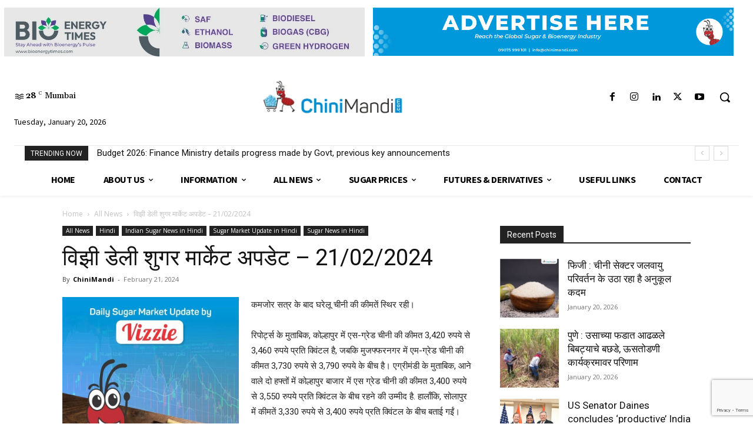

--- FILE ---
content_type: text/html; charset=utf-8
request_url: https://www.google.com/recaptcha/api2/anchor?ar=1&k=6LccUQ8sAAAAAOuYvlSQreLfRk7e4FA4OeNQY1sx&co=aHR0cHM6Ly93d3cuY2hpbmltYW5kaS5jb206NDQz&hl=en&v=PoyoqOPhxBO7pBk68S4YbpHZ&size=invisible&anchor-ms=20000&execute-ms=30000&cb=davmh7tkg3hq
body_size: 48927
content:
<!DOCTYPE HTML><html dir="ltr" lang="en"><head><meta http-equiv="Content-Type" content="text/html; charset=UTF-8">
<meta http-equiv="X-UA-Compatible" content="IE=edge">
<title>reCAPTCHA</title>
<style type="text/css">
/* cyrillic-ext */
@font-face {
  font-family: 'Roboto';
  font-style: normal;
  font-weight: 400;
  font-stretch: 100%;
  src: url(//fonts.gstatic.com/s/roboto/v48/KFO7CnqEu92Fr1ME7kSn66aGLdTylUAMa3GUBHMdazTgWw.woff2) format('woff2');
  unicode-range: U+0460-052F, U+1C80-1C8A, U+20B4, U+2DE0-2DFF, U+A640-A69F, U+FE2E-FE2F;
}
/* cyrillic */
@font-face {
  font-family: 'Roboto';
  font-style: normal;
  font-weight: 400;
  font-stretch: 100%;
  src: url(//fonts.gstatic.com/s/roboto/v48/KFO7CnqEu92Fr1ME7kSn66aGLdTylUAMa3iUBHMdazTgWw.woff2) format('woff2');
  unicode-range: U+0301, U+0400-045F, U+0490-0491, U+04B0-04B1, U+2116;
}
/* greek-ext */
@font-face {
  font-family: 'Roboto';
  font-style: normal;
  font-weight: 400;
  font-stretch: 100%;
  src: url(//fonts.gstatic.com/s/roboto/v48/KFO7CnqEu92Fr1ME7kSn66aGLdTylUAMa3CUBHMdazTgWw.woff2) format('woff2');
  unicode-range: U+1F00-1FFF;
}
/* greek */
@font-face {
  font-family: 'Roboto';
  font-style: normal;
  font-weight: 400;
  font-stretch: 100%;
  src: url(//fonts.gstatic.com/s/roboto/v48/KFO7CnqEu92Fr1ME7kSn66aGLdTylUAMa3-UBHMdazTgWw.woff2) format('woff2');
  unicode-range: U+0370-0377, U+037A-037F, U+0384-038A, U+038C, U+038E-03A1, U+03A3-03FF;
}
/* math */
@font-face {
  font-family: 'Roboto';
  font-style: normal;
  font-weight: 400;
  font-stretch: 100%;
  src: url(//fonts.gstatic.com/s/roboto/v48/KFO7CnqEu92Fr1ME7kSn66aGLdTylUAMawCUBHMdazTgWw.woff2) format('woff2');
  unicode-range: U+0302-0303, U+0305, U+0307-0308, U+0310, U+0312, U+0315, U+031A, U+0326-0327, U+032C, U+032F-0330, U+0332-0333, U+0338, U+033A, U+0346, U+034D, U+0391-03A1, U+03A3-03A9, U+03B1-03C9, U+03D1, U+03D5-03D6, U+03F0-03F1, U+03F4-03F5, U+2016-2017, U+2034-2038, U+203C, U+2040, U+2043, U+2047, U+2050, U+2057, U+205F, U+2070-2071, U+2074-208E, U+2090-209C, U+20D0-20DC, U+20E1, U+20E5-20EF, U+2100-2112, U+2114-2115, U+2117-2121, U+2123-214F, U+2190, U+2192, U+2194-21AE, U+21B0-21E5, U+21F1-21F2, U+21F4-2211, U+2213-2214, U+2216-22FF, U+2308-230B, U+2310, U+2319, U+231C-2321, U+2336-237A, U+237C, U+2395, U+239B-23B7, U+23D0, U+23DC-23E1, U+2474-2475, U+25AF, U+25B3, U+25B7, U+25BD, U+25C1, U+25CA, U+25CC, U+25FB, U+266D-266F, U+27C0-27FF, U+2900-2AFF, U+2B0E-2B11, U+2B30-2B4C, U+2BFE, U+3030, U+FF5B, U+FF5D, U+1D400-1D7FF, U+1EE00-1EEFF;
}
/* symbols */
@font-face {
  font-family: 'Roboto';
  font-style: normal;
  font-weight: 400;
  font-stretch: 100%;
  src: url(//fonts.gstatic.com/s/roboto/v48/KFO7CnqEu92Fr1ME7kSn66aGLdTylUAMaxKUBHMdazTgWw.woff2) format('woff2');
  unicode-range: U+0001-000C, U+000E-001F, U+007F-009F, U+20DD-20E0, U+20E2-20E4, U+2150-218F, U+2190, U+2192, U+2194-2199, U+21AF, U+21E6-21F0, U+21F3, U+2218-2219, U+2299, U+22C4-22C6, U+2300-243F, U+2440-244A, U+2460-24FF, U+25A0-27BF, U+2800-28FF, U+2921-2922, U+2981, U+29BF, U+29EB, U+2B00-2BFF, U+4DC0-4DFF, U+FFF9-FFFB, U+10140-1018E, U+10190-1019C, U+101A0, U+101D0-101FD, U+102E0-102FB, U+10E60-10E7E, U+1D2C0-1D2D3, U+1D2E0-1D37F, U+1F000-1F0FF, U+1F100-1F1AD, U+1F1E6-1F1FF, U+1F30D-1F30F, U+1F315, U+1F31C, U+1F31E, U+1F320-1F32C, U+1F336, U+1F378, U+1F37D, U+1F382, U+1F393-1F39F, U+1F3A7-1F3A8, U+1F3AC-1F3AF, U+1F3C2, U+1F3C4-1F3C6, U+1F3CA-1F3CE, U+1F3D4-1F3E0, U+1F3ED, U+1F3F1-1F3F3, U+1F3F5-1F3F7, U+1F408, U+1F415, U+1F41F, U+1F426, U+1F43F, U+1F441-1F442, U+1F444, U+1F446-1F449, U+1F44C-1F44E, U+1F453, U+1F46A, U+1F47D, U+1F4A3, U+1F4B0, U+1F4B3, U+1F4B9, U+1F4BB, U+1F4BF, U+1F4C8-1F4CB, U+1F4D6, U+1F4DA, U+1F4DF, U+1F4E3-1F4E6, U+1F4EA-1F4ED, U+1F4F7, U+1F4F9-1F4FB, U+1F4FD-1F4FE, U+1F503, U+1F507-1F50B, U+1F50D, U+1F512-1F513, U+1F53E-1F54A, U+1F54F-1F5FA, U+1F610, U+1F650-1F67F, U+1F687, U+1F68D, U+1F691, U+1F694, U+1F698, U+1F6AD, U+1F6B2, U+1F6B9-1F6BA, U+1F6BC, U+1F6C6-1F6CF, U+1F6D3-1F6D7, U+1F6E0-1F6EA, U+1F6F0-1F6F3, U+1F6F7-1F6FC, U+1F700-1F7FF, U+1F800-1F80B, U+1F810-1F847, U+1F850-1F859, U+1F860-1F887, U+1F890-1F8AD, U+1F8B0-1F8BB, U+1F8C0-1F8C1, U+1F900-1F90B, U+1F93B, U+1F946, U+1F984, U+1F996, U+1F9E9, U+1FA00-1FA6F, U+1FA70-1FA7C, U+1FA80-1FA89, U+1FA8F-1FAC6, U+1FACE-1FADC, U+1FADF-1FAE9, U+1FAF0-1FAF8, U+1FB00-1FBFF;
}
/* vietnamese */
@font-face {
  font-family: 'Roboto';
  font-style: normal;
  font-weight: 400;
  font-stretch: 100%;
  src: url(//fonts.gstatic.com/s/roboto/v48/KFO7CnqEu92Fr1ME7kSn66aGLdTylUAMa3OUBHMdazTgWw.woff2) format('woff2');
  unicode-range: U+0102-0103, U+0110-0111, U+0128-0129, U+0168-0169, U+01A0-01A1, U+01AF-01B0, U+0300-0301, U+0303-0304, U+0308-0309, U+0323, U+0329, U+1EA0-1EF9, U+20AB;
}
/* latin-ext */
@font-face {
  font-family: 'Roboto';
  font-style: normal;
  font-weight: 400;
  font-stretch: 100%;
  src: url(//fonts.gstatic.com/s/roboto/v48/KFO7CnqEu92Fr1ME7kSn66aGLdTylUAMa3KUBHMdazTgWw.woff2) format('woff2');
  unicode-range: U+0100-02BA, U+02BD-02C5, U+02C7-02CC, U+02CE-02D7, U+02DD-02FF, U+0304, U+0308, U+0329, U+1D00-1DBF, U+1E00-1E9F, U+1EF2-1EFF, U+2020, U+20A0-20AB, U+20AD-20C0, U+2113, U+2C60-2C7F, U+A720-A7FF;
}
/* latin */
@font-face {
  font-family: 'Roboto';
  font-style: normal;
  font-weight: 400;
  font-stretch: 100%;
  src: url(//fonts.gstatic.com/s/roboto/v48/KFO7CnqEu92Fr1ME7kSn66aGLdTylUAMa3yUBHMdazQ.woff2) format('woff2');
  unicode-range: U+0000-00FF, U+0131, U+0152-0153, U+02BB-02BC, U+02C6, U+02DA, U+02DC, U+0304, U+0308, U+0329, U+2000-206F, U+20AC, U+2122, U+2191, U+2193, U+2212, U+2215, U+FEFF, U+FFFD;
}
/* cyrillic-ext */
@font-face {
  font-family: 'Roboto';
  font-style: normal;
  font-weight: 500;
  font-stretch: 100%;
  src: url(//fonts.gstatic.com/s/roboto/v48/KFO7CnqEu92Fr1ME7kSn66aGLdTylUAMa3GUBHMdazTgWw.woff2) format('woff2');
  unicode-range: U+0460-052F, U+1C80-1C8A, U+20B4, U+2DE0-2DFF, U+A640-A69F, U+FE2E-FE2F;
}
/* cyrillic */
@font-face {
  font-family: 'Roboto';
  font-style: normal;
  font-weight: 500;
  font-stretch: 100%;
  src: url(//fonts.gstatic.com/s/roboto/v48/KFO7CnqEu92Fr1ME7kSn66aGLdTylUAMa3iUBHMdazTgWw.woff2) format('woff2');
  unicode-range: U+0301, U+0400-045F, U+0490-0491, U+04B0-04B1, U+2116;
}
/* greek-ext */
@font-face {
  font-family: 'Roboto';
  font-style: normal;
  font-weight: 500;
  font-stretch: 100%;
  src: url(//fonts.gstatic.com/s/roboto/v48/KFO7CnqEu92Fr1ME7kSn66aGLdTylUAMa3CUBHMdazTgWw.woff2) format('woff2');
  unicode-range: U+1F00-1FFF;
}
/* greek */
@font-face {
  font-family: 'Roboto';
  font-style: normal;
  font-weight: 500;
  font-stretch: 100%;
  src: url(//fonts.gstatic.com/s/roboto/v48/KFO7CnqEu92Fr1ME7kSn66aGLdTylUAMa3-UBHMdazTgWw.woff2) format('woff2');
  unicode-range: U+0370-0377, U+037A-037F, U+0384-038A, U+038C, U+038E-03A1, U+03A3-03FF;
}
/* math */
@font-face {
  font-family: 'Roboto';
  font-style: normal;
  font-weight: 500;
  font-stretch: 100%;
  src: url(//fonts.gstatic.com/s/roboto/v48/KFO7CnqEu92Fr1ME7kSn66aGLdTylUAMawCUBHMdazTgWw.woff2) format('woff2');
  unicode-range: U+0302-0303, U+0305, U+0307-0308, U+0310, U+0312, U+0315, U+031A, U+0326-0327, U+032C, U+032F-0330, U+0332-0333, U+0338, U+033A, U+0346, U+034D, U+0391-03A1, U+03A3-03A9, U+03B1-03C9, U+03D1, U+03D5-03D6, U+03F0-03F1, U+03F4-03F5, U+2016-2017, U+2034-2038, U+203C, U+2040, U+2043, U+2047, U+2050, U+2057, U+205F, U+2070-2071, U+2074-208E, U+2090-209C, U+20D0-20DC, U+20E1, U+20E5-20EF, U+2100-2112, U+2114-2115, U+2117-2121, U+2123-214F, U+2190, U+2192, U+2194-21AE, U+21B0-21E5, U+21F1-21F2, U+21F4-2211, U+2213-2214, U+2216-22FF, U+2308-230B, U+2310, U+2319, U+231C-2321, U+2336-237A, U+237C, U+2395, U+239B-23B7, U+23D0, U+23DC-23E1, U+2474-2475, U+25AF, U+25B3, U+25B7, U+25BD, U+25C1, U+25CA, U+25CC, U+25FB, U+266D-266F, U+27C0-27FF, U+2900-2AFF, U+2B0E-2B11, U+2B30-2B4C, U+2BFE, U+3030, U+FF5B, U+FF5D, U+1D400-1D7FF, U+1EE00-1EEFF;
}
/* symbols */
@font-face {
  font-family: 'Roboto';
  font-style: normal;
  font-weight: 500;
  font-stretch: 100%;
  src: url(//fonts.gstatic.com/s/roboto/v48/KFO7CnqEu92Fr1ME7kSn66aGLdTylUAMaxKUBHMdazTgWw.woff2) format('woff2');
  unicode-range: U+0001-000C, U+000E-001F, U+007F-009F, U+20DD-20E0, U+20E2-20E4, U+2150-218F, U+2190, U+2192, U+2194-2199, U+21AF, U+21E6-21F0, U+21F3, U+2218-2219, U+2299, U+22C4-22C6, U+2300-243F, U+2440-244A, U+2460-24FF, U+25A0-27BF, U+2800-28FF, U+2921-2922, U+2981, U+29BF, U+29EB, U+2B00-2BFF, U+4DC0-4DFF, U+FFF9-FFFB, U+10140-1018E, U+10190-1019C, U+101A0, U+101D0-101FD, U+102E0-102FB, U+10E60-10E7E, U+1D2C0-1D2D3, U+1D2E0-1D37F, U+1F000-1F0FF, U+1F100-1F1AD, U+1F1E6-1F1FF, U+1F30D-1F30F, U+1F315, U+1F31C, U+1F31E, U+1F320-1F32C, U+1F336, U+1F378, U+1F37D, U+1F382, U+1F393-1F39F, U+1F3A7-1F3A8, U+1F3AC-1F3AF, U+1F3C2, U+1F3C4-1F3C6, U+1F3CA-1F3CE, U+1F3D4-1F3E0, U+1F3ED, U+1F3F1-1F3F3, U+1F3F5-1F3F7, U+1F408, U+1F415, U+1F41F, U+1F426, U+1F43F, U+1F441-1F442, U+1F444, U+1F446-1F449, U+1F44C-1F44E, U+1F453, U+1F46A, U+1F47D, U+1F4A3, U+1F4B0, U+1F4B3, U+1F4B9, U+1F4BB, U+1F4BF, U+1F4C8-1F4CB, U+1F4D6, U+1F4DA, U+1F4DF, U+1F4E3-1F4E6, U+1F4EA-1F4ED, U+1F4F7, U+1F4F9-1F4FB, U+1F4FD-1F4FE, U+1F503, U+1F507-1F50B, U+1F50D, U+1F512-1F513, U+1F53E-1F54A, U+1F54F-1F5FA, U+1F610, U+1F650-1F67F, U+1F687, U+1F68D, U+1F691, U+1F694, U+1F698, U+1F6AD, U+1F6B2, U+1F6B9-1F6BA, U+1F6BC, U+1F6C6-1F6CF, U+1F6D3-1F6D7, U+1F6E0-1F6EA, U+1F6F0-1F6F3, U+1F6F7-1F6FC, U+1F700-1F7FF, U+1F800-1F80B, U+1F810-1F847, U+1F850-1F859, U+1F860-1F887, U+1F890-1F8AD, U+1F8B0-1F8BB, U+1F8C0-1F8C1, U+1F900-1F90B, U+1F93B, U+1F946, U+1F984, U+1F996, U+1F9E9, U+1FA00-1FA6F, U+1FA70-1FA7C, U+1FA80-1FA89, U+1FA8F-1FAC6, U+1FACE-1FADC, U+1FADF-1FAE9, U+1FAF0-1FAF8, U+1FB00-1FBFF;
}
/* vietnamese */
@font-face {
  font-family: 'Roboto';
  font-style: normal;
  font-weight: 500;
  font-stretch: 100%;
  src: url(//fonts.gstatic.com/s/roboto/v48/KFO7CnqEu92Fr1ME7kSn66aGLdTylUAMa3OUBHMdazTgWw.woff2) format('woff2');
  unicode-range: U+0102-0103, U+0110-0111, U+0128-0129, U+0168-0169, U+01A0-01A1, U+01AF-01B0, U+0300-0301, U+0303-0304, U+0308-0309, U+0323, U+0329, U+1EA0-1EF9, U+20AB;
}
/* latin-ext */
@font-face {
  font-family: 'Roboto';
  font-style: normal;
  font-weight: 500;
  font-stretch: 100%;
  src: url(//fonts.gstatic.com/s/roboto/v48/KFO7CnqEu92Fr1ME7kSn66aGLdTylUAMa3KUBHMdazTgWw.woff2) format('woff2');
  unicode-range: U+0100-02BA, U+02BD-02C5, U+02C7-02CC, U+02CE-02D7, U+02DD-02FF, U+0304, U+0308, U+0329, U+1D00-1DBF, U+1E00-1E9F, U+1EF2-1EFF, U+2020, U+20A0-20AB, U+20AD-20C0, U+2113, U+2C60-2C7F, U+A720-A7FF;
}
/* latin */
@font-face {
  font-family: 'Roboto';
  font-style: normal;
  font-weight: 500;
  font-stretch: 100%;
  src: url(//fonts.gstatic.com/s/roboto/v48/KFO7CnqEu92Fr1ME7kSn66aGLdTylUAMa3yUBHMdazQ.woff2) format('woff2');
  unicode-range: U+0000-00FF, U+0131, U+0152-0153, U+02BB-02BC, U+02C6, U+02DA, U+02DC, U+0304, U+0308, U+0329, U+2000-206F, U+20AC, U+2122, U+2191, U+2193, U+2212, U+2215, U+FEFF, U+FFFD;
}
/* cyrillic-ext */
@font-face {
  font-family: 'Roboto';
  font-style: normal;
  font-weight: 900;
  font-stretch: 100%;
  src: url(//fonts.gstatic.com/s/roboto/v48/KFO7CnqEu92Fr1ME7kSn66aGLdTylUAMa3GUBHMdazTgWw.woff2) format('woff2');
  unicode-range: U+0460-052F, U+1C80-1C8A, U+20B4, U+2DE0-2DFF, U+A640-A69F, U+FE2E-FE2F;
}
/* cyrillic */
@font-face {
  font-family: 'Roboto';
  font-style: normal;
  font-weight: 900;
  font-stretch: 100%;
  src: url(//fonts.gstatic.com/s/roboto/v48/KFO7CnqEu92Fr1ME7kSn66aGLdTylUAMa3iUBHMdazTgWw.woff2) format('woff2');
  unicode-range: U+0301, U+0400-045F, U+0490-0491, U+04B0-04B1, U+2116;
}
/* greek-ext */
@font-face {
  font-family: 'Roboto';
  font-style: normal;
  font-weight: 900;
  font-stretch: 100%;
  src: url(//fonts.gstatic.com/s/roboto/v48/KFO7CnqEu92Fr1ME7kSn66aGLdTylUAMa3CUBHMdazTgWw.woff2) format('woff2');
  unicode-range: U+1F00-1FFF;
}
/* greek */
@font-face {
  font-family: 'Roboto';
  font-style: normal;
  font-weight: 900;
  font-stretch: 100%;
  src: url(//fonts.gstatic.com/s/roboto/v48/KFO7CnqEu92Fr1ME7kSn66aGLdTylUAMa3-UBHMdazTgWw.woff2) format('woff2');
  unicode-range: U+0370-0377, U+037A-037F, U+0384-038A, U+038C, U+038E-03A1, U+03A3-03FF;
}
/* math */
@font-face {
  font-family: 'Roboto';
  font-style: normal;
  font-weight: 900;
  font-stretch: 100%;
  src: url(//fonts.gstatic.com/s/roboto/v48/KFO7CnqEu92Fr1ME7kSn66aGLdTylUAMawCUBHMdazTgWw.woff2) format('woff2');
  unicode-range: U+0302-0303, U+0305, U+0307-0308, U+0310, U+0312, U+0315, U+031A, U+0326-0327, U+032C, U+032F-0330, U+0332-0333, U+0338, U+033A, U+0346, U+034D, U+0391-03A1, U+03A3-03A9, U+03B1-03C9, U+03D1, U+03D5-03D6, U+03F0-03F1, U+03F4-03F5, U+2016-2017, U+2034-2038, U+203C, U+2040, U+2043, U+2047, U+2050, U+2057, U+205F, U+2070-2071, U+2074-208E, U+2090-209C, U+20D0-20DC, U+20E1, U+20E5-20EF, U+2100-2112, U+2114-2115, U+2117-2121, U+2123-214F, U+2190, U+2192, U+2194-21AE, U+21B0-21E5, U+21F1-21F2, U+21F4-2211, U+2213-2214, U+2216-22FF, U+2308-230B, U+2310, U+2319, U+231C-2321, U+2336-237A, U+237C, U+2395, U+239B-23B7, U+23D0, U+23DC-23E1, U+2474-2475, U+25AF, U+25B3, U+25B7, U+25BD, U+25C1, U+25CA, U+25CC, U+25FB, U+266D-266F, U+27C0-27FF, U+2900-2AFF, U+2B0E-2B11, U+2B30-2B4C, U+2BFE, U+3030, U+FF5B, U+FF5D, U+1D400-1D7FF, U+1EE00-1EEFF;
}
/* symbols */
@font-face {
  font-family: 'Roboto';
  font-style: normal;
  font-weight: 900;
  font-stretch: 100%;
  src: url(//fonts.gstatic.com/s/roboto/v48/KFO7CnqEu92Fr1ME7kSn66aGLdTylUAMaxKUBHMdazTgWw.woff2) format('woff2');
  unicode-range: U+0001-000C, U+000E-001F, U+007F-009F, U+20DD-20E0, U+20E2-20E4, U+2150-218F, U+2190, U+2192, U+2194-2199, U+21AF, U+21E6-21F0, U+21F3, U+2218-2219, U+2299, U+22C4-22C6, U+2300-243F, U+2440-244A, U+2460-24FF, U+25A0-27BF, U+2800-28FF, U+2921-2922, U+2981, U+29BF, U+29EB, U+2B00-2BFF, U+4DC0-4DFF, U+FFF9-FFFB, U+10140-1018E, U+10190-1019C, U+101A0, U+101D0-101FD, U+102E0-102FB, U+10E60-10E7E, U+1D2C0-1D2D3, U+1D2E0-1D37F, U+1F000-1F0FF, U+1F100-1F1AD, U+1F1E6-1F1FF, U+1F30D-1F30F, U+1F315, U+1F31C, U+1F31E, U+1F320-1F32C, U+1F336, U+1F378, U+1F37D, U+1F382, U+1F393-1F39F, U+1F3A7-1F3A8, U+1F3AC-1F3AF, U+1F3C2, U+1F3C4-1F3C6, U+1F3CA-1F3CE, U+1F3D4-1F3E0, U+1F3ED, U+1F3F1-1F3F3, U+1F3F5-1F3F7, U+1F408, U+1F415, U+1F41F, U+1F426, U+1F43F, U+1F441-1F442, U+1F444, U+1F446-1F449, U+1F44C-1F44E, U+1F453, U+1F46A, U+1F47D, U+1F4A3, U+1F4B0, U+1F4B3, U+1F4B9, U+1F4BB, U+1F4BF, U+1F4C8-1F4CB, U+1F4D6, U+1F4DA, U+1F4DF, U+1F4E3-1F4E6, U+1F4EA-1F4ED, U+1F4F7, U+1F4F9-1F4FB, U+1F4FD-1F4FE, U+1F503, U+1F507-1F50B, U+1F50D, U+1F512-1F513, U+1F53E-1F54A, U+1F54F-1F5FA, U+1F610, U+1F650-1F67F, U+1F687, U+1F68D, U+1F691, U+1F694, U+1F698, U+1F6AD, U+1F6B2, U+1F6B9-1F6BA, U+1F6BC, U+1F6C6-1F6CF, U+1F6D3-1F6D7, U+1F6E0-1F6EA, U+1F6F0-1F6F3, U+1F6F7-1F6FC, U+1F700-1F7FF, U+1F800-1F80B, U+1F810-1F847, U+1F850-1F859, U+1F860-1F887, U+1F890-1F8AD, U+1F8B0-1F8BB, U+1F8C0-1F8C1, U+1F900-1F90B, U+1F93B, U+1F946, U+1F984, U+1F996, U+1F9E9, U+1FA00-1FA6F, U+1FA70-1FA7C, U+1FA80-1FA89, U+1FA8F-1FAC6, U+1FACE-1FADC, U+1FADF-1FAE9, U+1FAF0-1FAF8, U+1FB00-1FBFF;
}
/* vietnamese */
@font-face {
  font-family: 'Roboto';
  font-style: normal;
  font-weight: 900;
  font-stretch: 100%;
  src: url(//fonts.gstatic.com/s/roboto/v48/KFO7CnqEu92Fr1ME7kSn66aGLdTylUAMa3OUBHMdazTgWw.woff2) format('woff2');
  unicode-range: U+0102-0103, U+0110-0111, U+0128-0129, U+0168-0169, U+01A0-01A1, U+01AF-01B0, U+0300-0301, U+0303-0304, U+0308-0309, U+0323, U+0329, U+1EA0-1EF9, U+20AB;
}
/* latin-ext */
@font-face {
  font-family: 'Roboto';
  font-style: normal;
  font-weight: 900;
  font-stretch: 100%;
  src: url(//fonts.gstatic.com/s/roboto/v48/KFO7CnqEu92Fr1ME7kSn66aGLdTylUAMa3KUBHMdazTgWw.woff2) format('woff2');
  unicode-range: U+0100-02BA, U+02BD-02C5, U+02C7-02CC, U+02CE-02D7, U+02DD-02FF, U+0304, U+0308, U+0329, U+1D00-1DBF, U+1E00-1E9F, U+1EF2-1EFF, U+2020, U+20A0-20AB, U+20AD-20C0, U+2113, U+2C60-2C7F, U+A720-A7FF;
}
/* latin */
@font-face {
  font-family: 'Roboto';
  font-style: normal;
  font-weight: 900;
  font-stretch: 100%;
  src: url(//fonts.gstatic.com/s/roboto/v48/KFO7CnqEu92Fr1ME7kSn66aGLdTylUAMa3yUBHMdazQ.woff2) format('woff2');
  unicode-range: U+0000-00FF, U+0131, U+0152-0153, U+02BB-02BC, U+02C6, U+02DA, U+02DC, U+0304, U+0308, U+0329, U+2000-206F, U+20AC, U+2122, U+2191, U+2193, U+2212, U+2215, U+FEFF, U+FFFD;
}

</style>
<link rel="stylesheet" type="text/css" href="https://www.gstatic.com/recaptcha/releases/PoyoqOPhxBO7pBk68S4YbpHZ/styles__ltr.css">
<script nonce="6PAvz7Ph8ANRTecVmqwO3w" type="text/javascript">window['__recaptcha_api'] = 'https://www.google.com/recaptcha/api2/';</script>
<script type="text/javascript" src="https://www.gstatic.com/recaptcha/releases/PoyoqOPhxBO7pBk68S4YbpHZ/recaptcha__en.js" nonce="6PAvz7Ph8ANRTecVmqwO3w">
      
    </script></head>
<body><div id="rc-anchor-alert" class="rc-anchor-alert"></div>
<input type="hidden" id="recaptcha-token" value="[base64]">
<script type="text/javascript" nonce="6PAvz7Ph8ANRTecVmqwO3w">
      recaptcha.anchor.Main.init("[\x22ainput\x22,[\x22bgdata\x22,\x22\x22,\[base64]/[base64]/bmV3IFpbdF0obVswXSk6Sz09Mj9uZXcgWlt0XShtWzBdLG1bMV0pOks9PTM/bmV3IFpbdF0obVswXSxtWzFdLG1bMl0pOks9PTQ/[base64]/[base64]/[base64]/[base64]/[base64]/[base64]/[base64]/[base64]/[base64]/[base64]/[base64]/[base64]/[base64]/[base64]\\u003d\\u003d\x22,\[base64]\x22,\[base64]/ChSLCm3RlXAQ4w6/CuyYTwr/CpcO/[base64]/w7LCi8KkwpXDnQLChsODPzPDrUrCoBTDgiXCjsOOHsOOAcOCw4DCtMKAbx3CvsO4w7AcRH/ChcO1ZMKXJ8OjT8OsYGrCjRbDuw/[base64]/wqvCtmzDosODSMKMOEI4SkTCqMOiw7nDicKawovCoRLDh2A2wq0GV8KawrTDujrCkcK7dsKJVSzDk8OSR29mwrDDl8K/X0PClTsgwqPDqX08I3pSB05Dwqp9cT1Gw6nCkClka23DvFTCssOwwptGw6rDgMOLGcOGwpUswonCsRtIwqfDnkvCsDVlw4lfw4lRb8KcQsOKVcKgwoV4w5zChnJkwrrDjiRTw68Lw4NdKsO1w6gfMMKiP8OxwpFgEsKGL0/CqxrCgsKPw5IlDMOGwrjDm3DDi8KlbcOwMMKrwrorMj1NwrdSworCs8OowoNMw7R6BmkcKzfClsKxYsK7w5/CqcK7w59HwrsHBsKVB3fCgMKRw5/[base64]/CiMKGBnppP8KOJsKHHUnDlTHDjcOlwqQhwrdJwrfCrW8USFvCocKWwpTDusOvw4fDsQ88Nm0sw65ww4/Ck01VPSPCkUXDlsO0w7/DugzCs8OTD0XCvMKGSU/Di8Omw7hDTsOnw4bCqnvDocOTGcKmQcO9woXDpFjClcKibsOww6nDjwxLw650WsOiwrnDpxk/woIwwozCkUfDrzlbw4jCkV/[base64]/[base64]/CgsOPFXTDh8OlXABSwojDpMObwq9BwpDDgTjChsOrwrxNw5/Ct8O/KcKVwoouYHYLDHXDscKqGcKpwr/CknHDn8Kgw7HCvsKfwpDDuihgAjvClQTCmkMECCAZwrcLfMOFFF0Qw5LDu0rDtmbDmMOlBsKGw6EbT8OUw5DCp3bDuHcYwqnCv8OiJFk6wrrClGlUJMKCKH7DqcOpHcOlwqE/wqUhwqg7w6zDhRLCjcKfw64Ow63Co8KZw6FvUTbCsw3CpcOqw79Fw5vCtE/Co8O3wrbCvRpdV8K6wppZw5kww4hGSHHDn01VXTXCkMOZwo3Cm0ttwo45w74vwoDClcO/WcK3MlHDjcOcw4rDvcOJecKOUQvDozhmTcKNFVhtw6/[base64]/w6vDr1TDkMOTwrnChcO1EcKdKMKdMsKHwrXDvMKKAcKBw6zDmMO1wrZ6GUTDpijCo2Qrw6N3UMOQwpN5NcOEw4IFTsKlNMOIwrEiw6RGVifCi8KuWTzDsF3CjDDCqsOrNMOgwr9Ow7/[base64]/CvgV3wp5uw5TDqMKqPBjCgj1IOsOdw5Fow5kIw7rClnLDl8KSw5EDNWt/w4QNw4Z3wo4iFWkxwpXDsMKSH8OQw7vCiH4VwpogcDFmw6rCi8KFw45qw4bDmzknw43DkEZcYMOIasO2w7vCiitow6jDsTk3J0TCuBEqw549w4LCtBN/wpAJNCnCs8KrwojCplrDl8OCw7AobcK8ScKnazsdwqTDnwLCqsK3XR5JOjExOinCjR8gUFMhw5oPVB83bMKJwrYcwofCn8OUw4fDq8OQBjkIwojCncO/TUc/[base64]/DkgYZw77ChDMNJDLDkMOgw7PDvMOwwpkywqjDgDF0wpXCo8OaS8KywoARw4PDiyPDv8O7DiVwOMKIwpUOe1sRw5YxCk8aTMKxLMODw6TDt8OnIDkkExc1GcKRw41YwpdnMQbCmg4rw6fDkmAXw5QSw63Cmh8deWLCjsO/w4FEEsObwpjDj37DkcO4wrbDh8KnRsOgwrDCmkIowrdfXMKzw4fDgsOOH08Rw4fDhlzDh8O9BE/Dq8OmwqrDusO5wpLDmwTDp8KUw4bCnU4PF0YuFSNlV8KCZkIaQ115NQPCoxvDrG9Yw6rCkCMUPcKhw54mwpjCgwHDnBPDhcO/wq95ARE0bMO4cgHCjcKMOl7CgcKfw5cTwrgIC8Kuw408X8OsSyN+Q8KXwpTDtzNGw77ChBPDgTPCsGrDmsOOwoFgw5LCrgTDonZhw6o6w5/DksOGwqgCSnvDkcKYWzFrCVFLwrAqEVjCvcOadMK0KUNuwqBMwr5yO8K5V8O/wonDjcKew4/[base64]/XAPCgnVowroRw7sbwrzClzEmU1/DvcOgw4ghwrbDo8Kzw7dFVBRPwqbDusOLwrvDoMKYwoA7RsKKw5nDncKGYcOZM8OsJR9fI8O3w5LCqAwHw7/[base64]/w7bCr8KMwoJCwpYsScOTbMO1EQQDwoVewodlMg7DgMOOAH1RwrbDvWnDqyjCpRLCtC3CpMO3wp5Aw7Jxw6BMMTvCjF/Drw/DlsOzUDQfccOUX1o8SGLDkmc1TwvCiXxKMsOwwo1PCzkTVA3DvcKbFEd9wrvDiy3Dm8K1w6oqC2rDhMOVOXTCphkYVMKREm0rwp/DvkLDjMKJw6QOw44SOcOnXXLCmcKEwppLcXLDmMKERiPDkcKzU8OoworCmAQkwo/DvmdPw7YqBMOsLn3CmE/DvDfDvsKnHMOpwpl8fsOuMsO4IMOZEMKMWUHCvzFbWsKPSsK5XlAMw5HDjMOuwr9QGsO4ESPCpsOTwrnChWQfSsOQwpFCwr8Cw63CnGsBI8Opwq5gO8OdwqUdC1JCw6/Ch8KhG8KJw5DDvsKZJ8KFIwDDiMOBwqRnwrLDh8KMwpbDmcK7fcONLBkZw7sMe8KgesOXYSU2wpsPOg3Drm9KO08jw4DCiMK8w6YlwrfDlcOOexvCtn/CvcKJF8OAw7nChGrCkcO2HMOLOMO6bFpBw40Lb8K7CMO3EcK/[base64]/CvGzCmsO4ScKJChADFcKVwo4qwp3CvwoyIkY3ODNZwrTDr38ow7sQw5pnZ3TCrcKIw57Ch1sBO8KOOcKZwocOAn5Gwos3FcK3eMK0OW1POT/Dq8KowqXCnMKOfMOlw5vChyY5wqTDrcK/bsKhwrxJwqzDqgMbwrXCi8OYXsOQEMKyworCssKcJcOhwqFjw5fDqcKUSiUYwrPDh25mw4BCF0pfwrrDlg/Cu2DDo8OQJh/[base64]/Dh8KwasKmwpbCucOQwonChsK4w74FwoVAExYuMsO2w4XDv8OdQX4eDwEBw6w4RyPCrcOWYcOBw5zCvMK0w77DmsOvQMOSCQLCpsKJFMKTbRvDhsKqwrhSwpHDhcO3w6jDjhjCk37Dt8KmW2TDp3LDik1RwrnCucOnw4wswq/CtsKrJ8Kjwr/[base64]/DisOEZgVbWTfDp8K/FwvCnMKyw57DhWM1wqXDilPDk8KEwpvCllfCuxo2HXgVwobDswXCi0NBW8OxwqwgFRDDjQ1PasKbw57Clml5wo/Cr8O2bzfCj07DlsKOHMO8ej7DmsOpIm8lAmVYdF9ewpTCtjXCgjd/w7vCrCjDnUF9BcOAwrXDm0fCg2ENw7DCnMKEMhbCv8OJc8OcfnoDMD7DnggbwqsKwrvCgzDDkA8qw7vDnMKUeMOEHcK5w7LDjMKTw411CMOnM8KnZlzCsATDmmlrDSnCjMK7wpsCKk8hw7/DhE5rIS7DhUUsPMK1R3VBw5zClDfCuFs4w4IswrJQPhLDlcKZAG4FERhbw73DvEN2wp/[base64]/CvEfCoAzDvEDCocKkHMK0EMOMDFnDuAbDvyzDqcOowojCosK/w4EdbcOow7NFawbDoEzCq2bCjVfDo1IfW2DDosOOw6LDiMKVwpXCuWJvRnTCq2B8X8Ohw7vCicKuwqTCjCTDjVInbU4UBy5hGHnDj03Dk8KlwqLCjsKAJsOrwqrDvcO3UE/[base64]/Cgmh/cMKeBBRXCcKIw4DDh1rCqSgww41TwoXDtcOxwo0mSMK0w4lUw5QDGTw6wpRaGEdEw63DqF/CgcOnFsOyNcOEKnMdXhRrwqHCncO9w6c/VcOYwr1iw7s9w7DDu8OfTCltDVXCkcOZw4fClELDqcOgc8K9DsKYWBzCqMK9RcOyMsK+bF/[base64]/Cp8OJNcOvDh9LUVRxdSXCtmJBw7LCuHbDp0nDgMOvEMOhUEsEdz7DkcKRwot/BCjCpsO8wq3DjMKGw7IhKcKGwqxJTcKCP8OcX8Kqw4XDu8Ksc3/CsThwDFcGwqkqZcOUXAtfdsObwqvCjsOVwp5VE8O6w6LDoXQJwprDosO7w4rDq8KHwpZtw6/CjFTDsk7ClsKXwqzDoMK4wpTCrcOkwq/ClMKCZWMPGMKtw6dHwqkEUmnCkSLDosKxwr/DvcOkBMK3wrbCmsOTJUkwTRIbDMKxUMOZw4PDg2bCujo9wpPCh8K3w7PDgy7DlUzDgBbChibCoXopw6IEwoMjwo5LwoDDuxMWwpl2w43DvsOHd8K/[base64]/wr7CsBnDhsOvw7xbw5vDnj7Cn1xTCcOWw6/DsDRJN2nCvwExQ8KxfcKBH8KkSlzDtg0NwqfCncO2SWrCpWJqTcOvJMOEw7w/ViDDuEl7w7LCmixRwrfDtj4hUsKxZsOqP23Cl8O7w7vDjBjDvSgiDsO8w4bDl8KpDC/CusKTIcOEwrIrelnDvXYiw5XCsmgKw4I0wpJZwrnClMKiwqfCqi4wwqXDnR4jPMK9GQs/VcO/[base64]/Cs29Bw6bDnidGwrvDlEPDowgDLMOLw6PDv2cfwrrDqDVtwotEN8K/EMK8YcK0GsKcC8KzDmJ+w59Dw6HCiSUeFiIwwozCqcKRGDJHw7fDhzAYwpEZw5HClgvCkw3CrxrDpcORS8KDw5d/wokew5RGJsO4woXDqlAOQsOlbGnDlWXCkcO0NUPCsTFjSR1mecKGcyUdwrF3wo7DjkQQw63Ds8KYwpzCnDoCF8OiwrDCjsOMwqt3wrsHEk4IdmTCjCLDvRfDiVfCnsK5HcKJwr/DvSbCuFEOw4NoXsKoMwzCnMK6w5DCq8KLIMKhUztKwpdlw58iw51Bw4JdbcOEUgscNCtZbcOeE33CqcKhw7ZlwpvDghdCw6ASwqErwrMLTChjH14RDcODehHCnH/DocKEdXBswovDucOww4kXwpzDi0gbYyIbw4LCl8KxOsO0bcKKw4VBb1DCpB/Csjduw7ZWFcKLw4zDksKPNMKnaFHDpcOzXcOgCsKeFU/CnsOtw4jCvBzDuyF4wpUrWsKzw50Ww6PCl8K0HBbCp8K9wr01HUFBw7cwPhgfw6hNUMOzwp7Ds8OJY24VGgvDhMKZw6XDmW/Ct8KfZMKEAFrDmMKhIXXCsDtsOiRvRsKUwqrDksKvw6/[base64]/Cj8KSRGUiw6nDh8KJw7nDm8OUNQTDnnoRwovDiEZZOsOOG29ETmfDhFHCkzFiwok/Zlcwwq9/[base64]/w43Cj8KaHlLDqzfCicO3AcOfIQbCtsKiw5hUw6Q5wqvDnGUIwqjDjz7CvcK3wrNrGhdew7suwqDDlsOAfznDpSzCtcKodMO5CjYIwpPCp2LDnBZaBcO8wqRUGcOjYkw7wrAaQsK5dMOxP8KEEkQfw58wwrfDpMKlwonDocO7w7Nkwq/DhMOPH8OJPMKUIyDCoTrDvnPDhCsrworDh8KNw6oZwrLDuMKPBMKTw7Vow7/Cn8O/w6jDksOAw4fDogvCi3fDhD19d8KXV8O0KVd7wpcPwp1DwqDCusODHGHCrXJCKMOSEj/DjEMGKsO8w5rCpcK8wpLDj8ObJ03CusKaw60nwpPDl0LDmmwHwp/DjCwxwoPCrcK6XMKtwpTCjMKXCxsWwqnCqnYkOMOiwpssUsOkw5JDa1NhNcOAXMKxRDbDoThtwqFzw7zDvcKLwo4kT8Ocw6nCksOcwqDDt13DoH98wpTDicKSwo3Dp8KFTMOiwq94BFdlW8Okw4/ChDg/Fh7CiMO6ZUoaw7PCqQgdwqJOQsOibcKrRsKBEyg3bcK8w5LCvlw2w68TN8K5wow4W2vCusOpwq3ClMOEYcOldH/[base64]/[base64]/DpkLClzLCocO2fnTChA8GHMOPw49Nw5MFXcO1OmM9ZcOWRcK9w6R3w7c/[base64]/Cmw97OsKcNcOEUlfCrMK+GnLCiMOsw6wrw4pyw5NpesOWesOJwr42w5nCqCzDksKhwqbDlcK3Nx0KwpMrbcKBaMK/e8KedsOKVD/CtTcZwrDDnMOrwpnCiG9WYsKXUn41dMOXw45Owp90F0/DmwZzwrptw5HCusOJw7cuI8OmwqbClcOTHHjCl8KNw6s+w6Vaw6kwPsKKw7NNw7ltFl7DrS7CsMOIw70/w7tlw5rCgcOleMKnewvCpcOEBMOqfm/[base64]/[base64]/DmMKqw5jDmMOSwrLDt8OHScOfT8Kne8K/ecKRwpVQYMKKWwIIwpfDtGnDr8KLb8Obw7F8VsOZQcO6wq1iwq4jwoXCmcOIUjDDj2XCtAY2w7fCsVHCrsKiWMKZwrNMMMK2JnV8w4xKUsO6JgZGXWtNwp/Cm8KAw4HCgFwSY8OBwq5VNVrCrQEQWMOYScKFwotZwrFpw4d5wpHDqcK9McOxb8Kfwo/DmGHDmF1+wpHDu8O1P8OnFcOiWcOOXsOTB8KfRcOcHgxDf8ONOwRDOHYdwpZUHsO1w5fCs8Oiwr/CkmjDmTPDlsODdsKCJ19owookOyluDcKqw6EKAcOIw4nCr8O+ElYvUcKUwpbDoERhwrXDgwHDvR15wrEyOzsow77Du3FjJ0nCmwlAwrfCgxHCi0otw7NZFcORw6LDvh/[base64]/CsOZw6gzBsKSL2gSwp3DpwUuYmh9MCvClxPDniNVfjXCnsOaw6B0XsK2IThrw55ue8OswoIlw4DCrDdFS8KowpFRasKXwpwzSzpxw6oEwqIhw6vCiMOiw5XCiGl2w6Bcw4zDniNob8KOwp8sV8K9Y1vCvi7DhWwtV8K3a0fCnQJKHMOpGsKAw5/[base64]/[base64]/DgMK4wp8/CDjCiBY1RD/CscOuE2TCh3bCvcO0wpvChWMeXDduw6DDj3vCtRdHOGhZw4LCtDFpVSJLPsKNSsOjQgLClMKmesOgw759Zm0/wpXCq8OEEsKeCjsCGcOPw6jCsQXChFYTwpTDsMO6wqfCssOPw6jCs8O6wqMBw7nCu8KRJsKuwqfCpxBiwoI8VnjCjMKZw7fDs8KmEsOEJ3LDlcOnTTnDkkrDuMK/w6EtDMKFw4XDnArCh8KuQzx3LcK8bMOxwpDDlcKkwpoXwrDDo30Uw5/DjMKiw7NHHcO0V8Oud0zCqMOiKsKcwp0HD20MbcKsw5ZgwpJlGMKxDsK/w63CsFbCh8K9AsKlYHvCtsK9YcO6NsKdw75+w4nDk8OvUUZ7M8O+cUIaw4lKwpdeY3FeO8OkFkBLQMOXZAXDmErDkMKyw5JYwq7CvMKZw5vDicKZfFFwwphoM8O0XTHDqMOYwosve1hEwo/Cl2DCsyg1csOiwol7w75PSMKjH8KiwqHDvhRrSRkJcTDDhQPCg27CtcKew5nDm8OPRsK6OxcXwpvDij51RMO4w6XDlX86JR7DoR1xwqF2KcK7GG3DusO4FcKncjp6MBYYJsOIOCzCjMOGw6IgF2Y/[base64]/DnGRNwrhPJWjDrnnDi8KHwpfCv8KbwrMIwofChMKCdFDDusKUbMKywpR5wpIOw4LClRMTwr4AwqnDniBUw53Dj8O5wr1DVyDDuFw+w4bCkF7DmHrCtcOaFcKebcK8wqjCvMKHwqrCl8KKP8OIwojDtsK/w4o3w7tAcC8rVk8eVsOEVgXDq8K+cMKMwpZ6Ayd4wo92LMOWHcKKa8OIwoYUwoN/[base64]/w61vw6zDtjrDvsOTbcOxKsOKw7rDpcKpY0I9wooQQnh9AcKKwoXCtFPCjsOIwqYKTsKNKycgw7DDmn/DuT/ChE/[base64]/wppfw7gUw7nDnsO7w4loAMOIw6XChsKhw6FywrLCiMKyw6nDv0zCuD4mFBzDoGZGXDFcJ8OtfsODwqkawpxlwoXDlz4sw5w+wpLDrgnCpcKdwpjDtsK1DMOyw757wqp4E1tpBsO5w6cww5fCp8OxwrjCimrDnsO3CScoCMKKIyFFXj4FVx3CrTIew6DCv0QlLsKsL8O/w63Ckw7CvEkewqcsV8OLLx9sw7RQREXDsMK5w480wo9JcwfDrnYLLMK5w4luX8OSLH/Dr8KEwoXDlXnDlsO4woYPw6ExXcK6WMKWwo7CqMKoeETDn8Omw5/CpsKRPjrCunzDgQdnwqYXwo7CjsOfQ2vDnGvDqsOwKizDm8Ocwq5FMsODw6sgw5wNPkkSTcOKdmLCuMOYwr9kw5/CisOQw4kTAgLDvl3Clj5Lw5EhwoYfMjgFw551eCrDrywCw73DmsONUxVzw5Rqw5IxwrvDsx7DmSPCisOEw6vDgsKNAzRuccKbwrbDgyjDmy41KcOUQsOgw5YPDcK/wpjCjMKTw6LDscOsIxZecULCm2DCocOQwrDCgRYKw6LCoMODJ1PCj8KNfcOYY8OUwqnDtSfCuClPQVrCjUE4wr/[base64]/DpMOqTXQOw7fDoFLCo8OCw7xPHl0jw7ImKsK9TMODw60XwqI9GcK+wo/Cn8OJHsOtwolmBSzDqnZHEsOCUjfCg1R/wrTCiWQvw5tTLMKXYxjCgiXDs8OmX3fCjlgXw4dNX8KiIsKbS357ZlPCv3bCvsKXQFnCgV/Djz9VD8KQw65Bw6/Cv8K8EzdpRTEIHcO9wo3DvsOjwqzDtAlpw7xuX2zClMOMUW3Dh8Oowr0QIMO8wpTCrR86RsKsGE/DhgjCsMKwbxoQw59hRFbDlAMrwoTCrSTCkEFawoF2w7XDqSVXCMOnfcKGwq0owoo4wooowoXDucKlwoTCuzzDs8OdQSHDs8OhCcKVclbDszMhwo4cA8KGw67CgsOHwqFgw5NowqY/exzDkHnCnCkFw6vDqcOvd8K/LgZuw40mw7nCqMOrwqXCjMO5wrjCvcKdwrBvw5YWEzYPwpwxbMOFw6bDlwt7Eh0CecOqw6bDgcO7HU7DsmXDji56XsKhw5bDjcKgwr/CqUMQwqDChMOEacOXw70DPiHCscOKSC83w53DqSvDvxBLwqteCVZtSnvDvk3CpcK7GiHCgMKLwrkoXcOGwobDtcODw57CjsKTwp7Cp0jCuXXDl8OoaF/[base64]/CtmpRJsOeJA3Ch8OtcwNVwotvwpZXBMKZw5cNw5VpwqDCr2/Dl8K5ZcKMwox6wr9nwrrCjntzw6DDjHfDhcOjw5Q3MD5Lwq/Cij4aw7leWsOLw4XCp2tTw5HDosKSPsK1Wh7ChXTDtFx1wp4vwowFDMKGA3Jbw7/[base64]/[base64]/Dm8K/QcOjTF3DvWwDRsKTwqnCgXXDnsKzUX9Mw5gGwpVBw6V3H2tMwo5Ww7vCl0pQO8KSbcKNwrYYe0cxXHvCphF6wobDqD3CncKWMhzCscOPB8Onwo/Dg8OfWcKIM8OgFn7CvMOHPCsAw7oiXsKUEsOdwp/CnB0mKRbDoU8nw5NYw4MceCUJG8KSW8OAwoEaw4A9w5dGUcKIwrJ/[base64]/aMOEGRzCpHrCjsKhw6DCoXBIS8Oowp0qPXYgUmfCmsOibzPDhMOpwqlsw5pRXEjDkwQ3wqDDrMKyw4rClsK+w7pBeCYkLHB4YTbCoMKre0Zxwo/ChyXDnjwfwpUuw6JmwqPDkcKtwrxyw5vDhMKOwrbCuk3DkQPDrGsSwpM7YGXCsMONwpXCp8KXw53DmMOkb8O7LMOHw4PCmhvCjcK3woITwr3CqEMJwoPDg8KbEx4mwpjCpArDky/Cn8ObwofCqXkzwoNewqPCncOxFsKaLcO7Y2NJBy8AIsKKwr9Dw60jbG44YMOzMWMsfwTCsj1jCsObJgh9DcKWcCjDglbDniMew6JCwonCvcOvw7BXw6HDsj0VLiRmwp/DpsOzw6/CpGPDuCDDnMKxwqpjw73CvCwQwr/Cvi/CrcK4w5DDvWobwrwNw7Vjw6rDun7DtmTDt2bDqMKFCRbDqMKJwq/DmncOwrIED8KnwoxRC8KWRsKNwr7ChsOSMHbDisKiw5tIw6l6w7HCpBdoQFPDtsOaw7bCuBdKR8OUw5HCjMKaeijDucOpw6RQd8Oyw4ABFcK3w40WCcKyVgTDosKyJMKbaFbDpHxXwqYpW2rCmsKewpTDs8O2wpPDicKyS2QKwq/DrcKawpwzclrDlsK2X0zCg8O2VFTDhcO+woEERMOpccKKwpsPRWzDhsKfw4bDlArCp8K2w7rCpEDDtMKzwr8BQ11zJGM0w6HDn8Ova3bDmDceSMOOw4x4w7Eyw4VaQ0/Ct8OKO3DCs8KBFcOPw5jDqjtEw47CpF9Hwphrwp3DozDDhcOSwqdxO8KvwovDncO5w53CqMK/wqpFNSTCoztsRMKtwpPCucO6wrDDjsKiw6rDlMKoA8KVG1PDtsOEw78WLUsvA8KLAyzCq8OBw5PCrcOMXcKFw67Dtk/DhsKqwr3DvlAlw6bCuMKfYcOIMsOKB0o0IMO0dHlMdSDCo3Zjw7dZIQFOCMOXw5jDolbDpl/[base64]/CvX9Ww5sMw7AQaF8ZLSDDhcOVwoYSUDJUwrzCvw/DjmPDqh4AbXhAHVMJwqQwwpTCr8OwwrXDjMKsQ8Okw7Ejwos5w6U3wqvDhMOqwqjDnMKaaMKPeiQ5c0NaSsOqw7pAw6Inwq0PwpbCthEsSl1SV8KlAMKWdFXCpMOyImRcwqHCp8OMwrDCsnXDgnXCosONwpTDvsK1w5Mwwp/Ds8KUw5HCvilDGsK3w7nDncKPw500ZsOZw4HCtcKFwo0/IMO8Bj7Ci3o4w6bCl8OOJBXDuQYFw4cuY3kfLFzDl8KGYAZQw49Kw4wOVhJrPlUUw47DjcKowp9xw5UXBjZcZsKMJUtCL8K1w4fChMO5R8O3dMOFw5/CpcK3BMOYHMOkw6svwrJ6wq7DgsKxw7gZwq19w4LDtcK4K8KnacKPQA7DpsK4w4IIW33CgsOAQ3PDjB7DiXDCoVQhcD/[base64]/DuMKnLFsRw6DCuMOHwoTCtMKgeMO1wpFbBWDCtsOXMX48w6jDmnHCisK8w7rCuWzDkE/[base64]/[base64]/w4MZw5dUDMOXCHrDnxEdFsO4wqHDtHNfY3MCw47DiTEjwrtxwp7CsWDCh35hJMKTdF/CjMK0wrwyYDnDmBzCritqwrDDvsKQb8OOw6B+w4LCqsKqAFIAGcORwqzCksKKcsKRSxvDkkcVMMKEw4vCtgQcw7Yow71dBEnDjMKFUUzDrQRPRsOvw50dSm3DqEzDnsOlwoTClQ/CicO2w7Rpwo/[base64]/[base64]/Cm8O5T1/Dn8Kvw6HDph11wpDCmMObwpY2w4rCusOXw7XCl8KiNcKrImdIVsKxwokLRHrCm8Oiwo3CkVTDp8OJw5XCjsKiYHV4TTvCtDzCocKjE3/DjGPDkDLDh8KSw7xUwowvw6HCmsKZw4XCmcKFUkrDjsKiw6tXOhg/wqoMGsOBasKpBMKVw5ENwq3DqsKew6cIWMO5wq/DiSZ8wrfCksOpB8KtwowqXsOtRcKqD8OMPsOZw6/DnHDDksO/acOGdkbCkRnDhQszwqFIw7/DlC3Cty3Ck8KzC8KuZ1HDjsORH8K4asOcKybClsOcwrjDnH0IG8KgNcO/wpzDoAPCiMO5wrnCrsOEY8K9wpHCkMOUw4PDihcWOsKjXsOmIDpNcsOqZDfCjmbDi8KCZMKMRcK0wqjCjcKhLBnCi8K/[base64]/G8OyGVYZbgLCv8OjwoQrO1bDkkjDlCDDpMOYQMKww6UdeMKYwrXDsHvDlSvCkQHDscKhE0siwoRswoPCt3/DrDoHw7liKzB8IcK7M8Kuw7DClsO/c3fDu8KaXsOlwqMmSMKDw7oNw7XDsSMfY8KJaAkEb8OOwo5pw7HCmSLCt3AKMGbDv8KYwoUYwq3CqV7CrcKAw6Ncw4RKPnHCtXlpw5TCtcKfLcOxw7lRw6oMSsObWS0iwpXDhl3DpsOzw552cUoWJWDCkCfDqTc/woPDqSXCp8OyRHHCjcKYe3TCr8KjUnhrw6fCpcOwwovDnsKnE19ZYsK/w6poMH9YwrEMJMK1ScOjw5ErfMOwclsqScKmF8KVw5/DocOew4IvcMKxJhnCrsKhJh/CjMKCwo7ChFzCiMOwB0dfL8OOw7bDn3sNw6HCv8OAVsOXw5dSDcKfdm7CpMK0wrjCpCDCqxQawrcwS1F9wp3CowtEw4d3w7zCvsKDw67DsMO4MVM4wo1PwoNeHsKDeU/[base64]/wozDm0lxw616w6t/woMsIcOxWWkXwrPDpULCj8O+w6jCsMOXwq9yLybChnsmw7PCncOIwpAJwqo8wpfCrUfDnhbCi8OcQcO8wrA5RUVTecOMOMKLQHs0W1dDaMOpNcOhVMOgw6pYEVpNwobCrMOGC8OVHMOpwo/CsMK+w4/Cv0nDllVbdcOlRcKXMcOlTMO7C8KLw7kSwr5Xwp/DusOVOgVqbcO6w4/ChHbCvAVsN8KtQ2IoIHbDq2c0DEPDjQDDosOBw5TCjVp5wovCoWYoQk5YDsOzwp89w5xUw7h+CGnCqXpzwpNGR1jCpg3DkTLDqsOkw5zCgi11IcOBwo/DicKLHF4LSGpuwowPacOVwqrCund6wqBqRxc0w7t/w4DCgCQ0Yjlzw5lBasO5NcKmwp/DpcK5w5d8w67CpgjCpMOhwr8AfMKBwrgkwrpGOHgNw5oDbsKyOzvDvMOtFsO4V8KaAcOYHcOeSBrCo8OBGMO2w7QieT8vwo/[base64]/DtMOsb8K8C8KtwpvCm8K6wowqPMKXNRrClsOfw5zDs8KZw5gZIzXDnQXCqMOtaToBw5vDrsKwPS3CiXrDjTxhw4rChcOMOzQVFBwowoYLwr3Cmmk3w5JjXMOWwqApw5chw6nCtj9wwrt7wo/[base64]/DsARyw41mLMK5wq7Diy/CtsOxPcO5wpxbw60ewp5WwrZ0GAzDuGdYw581S8KJw5l+JsOtUcKaPWwYw6DDkVHChVfCg0bCiDzCh3bDvFktVj3CoWvDrwtvTcO4w5QFw5Atw5plwoVVw5RVaMOnIT/[base64]/w6HDjFDDsW8GwqVAw5zCsGTDmhNIAcK6HnHDlMKgCgrDojUKIcKGw4/[base64]/[base64]/[base64]/Cii8MAH/Dt8KgLBPCjcOmw71XZlbCuAPCjsOLw5YEw4TDt8OyWB/[base64]/w7LDrA/Cr8Oiw5Mjw4gpIHXCssOvIMOZbQTChMK5Kk/Ct8OVwotxYjg1wrAmDXpwd8Olw71wwoTCrsOGw4pLSiHCr34bwpJ4w6cTwoslw6oPw6/[base64]/Dm8KBw6fCq8KVcSMvZyJNbBFnwoUGw7vDjcOtw7bDm2TCrMOudDw4wpJTAUggw45KY2DDgx7CkQwjwpRKw5ULwpJ0w5o7wrvDqwkoW8OiwrPDkz1yw7bCvkXCgsOOI8KEw7PCkcKLwq/DksKYw4rDoDzCvG5Xw4jDgmVSG8Olw7kKwojCoAbCmcKqQcK9wqjDrcOlPsKBwpF2MRbDhMOSVS93OBdPTlF8EHfDl8KFdXUdw69nwp0NGiN0w4fDnsKcTxdGRsOdWl1tK3IQbcO6JcKLU8OVWcKjwoUewpd/[base64]/DhMK0w5xDw7bCkMObwqYvw7TCnWBIwqLCqcKPw65iw4YQwqgOD8K3JhbDjCHDhcKRwqohw5fDkcOtXm3CusKcwofDjxAiLcOZwolVwr7CpcK6WcKPHBnCsWjCugzDv34nP8OVe1fCgMK3wpYzwpQiUsK1wpbCiQ/CqMOZIE3CgGgfBcOkaMKGMD/DnRPCiCPDnn9VIcKnwr7DrGF+Gm8OTzxWAXM3wpYgMQTDpw/DhsO4w77Dh1E0YwHDqDs4fUXCjcK+w6U7ZMKCUmY2wqFIbFQjw4PCkMOhw4zCoyUgwp1pQBdBwoB0w6vCmzh2wqtCPcKvwqnCv8OPw4Ybw7NRasOvw7PDu8OlGcOmwpnCuVnDug7CjcOuw4jDhDEYKgoGwq/CiiDDicKgSTnCowxPwqXCoyzDsgcuw6Zvw4TDksOawpBCwozCjjfDr8OLwpo/GRE2wrk3CMOPw4HCmnnDolfCixLCmsKww751wqXDtcKVwpbDrhpDasKSwoPDocKNwrBEM0rDhMO3wrhTecKKw73DgsONw4XDqMKAw5zDqD7DosOawrVJw6tnw5w0K8O5fsKQwoNiA8Kaw5TCq8ORw68zYy01ZiLDm1LCnGnDkE/CtncWTcOOTMOSOsKATwZ5w7M6CxPCjw/[base64]/Cn8KGw6AYw5rDpMO6fsODN8KjbcK0U8OlwpcLd8ObB2cjY8Khw6nCv8OmwqjCoMKcw7/CqcOeHxpeCWfCsMOcEEVYbEQSYRVMw77CoMKhHgvDscOvO2jChnsUwo4Sw5PChMK5w59yHMO+wpstDQLCjcKTw64COAfCmSdAw7DClsKqw4vChDvDkSTCn8KYwo0BwrQlfkRpw6rCug/Ci8K2wr8Rw47CusO1TcO3woZKwr5lw77DrVfDvcOzLnbDrsOXw47Di8OqZsKuwrdSwrwmc2AmNRlTE3zDl1h1wo8Gw4rCkcKow43Dj8OcMsOiwpIMZMKGcsKZw5/CgkgrJF7CgUrDmQbDucK/w43DpsOLwrd/w4QjRx3DviDCgE7Djw/[base64]/[base64]/DgkDDhTswAsOrwpnCuxLCvX4/bxLDqV4Rw7HDocOPAwU6w6t5w48zwrTDi8KOw64hwpIQwrbDhMKLLcOqDsKzL8OvwpjDp8KTw6YkecO6AHlJw6rDtsKzcwIjWlw/OkJxw5bDl0txOVgdCj7CghLDvDbDrCgawq3DpRA3w4nCli3Cq8Onw6cWWyQROsK4BmnDucKswogReC7Cqm9qw6jDl8KnfcORBjfDvyVLw6U+wqowLcK5LsOVw6XCmsOEwppmLA1ZdwLClhvDvXnDhsOkw5khVcKhwp/DqkELIWfDnBDDhsKUw53CqS8xw4fCs8O2GMKDC2snw7TCjk0dwo5pTcOMwqrCom/Cu8K+wpxPOsOmw7PDhR3DrTfCm8KtCzE6woQ5ajRjQsKuw64iIyXCtsO0wqgAwpDDl8KmPDATwpZsw5jCpcKWVFF/[base64]/DmQcRw4LDrC/[base64]/[base64]/DqWhPwovDviQywo44wphrD8OQw7A6BlDDn8Oew6V2DF0qGMOswrTDsnoKMGfDsRHCrcKcwrp1w6LDrQzDiMOLQsKXwqrCmMK7w6Rbw58Aw5zDgsOBwrhPwrtywrPDsMOMJcK5WsKsVVMMCMO/wpvCncODN8KWw7XChkTCr8K1QhvDhsOUPz5YwpkjY8KzbsOCLcOyFsKvwrzCsw4fwqprw4A/wq0hw6/CncKMwo/[base64]/[base64]/CocKawrDCnSnCoMKvBMKqwqjCuzHDvMKJwonCjnTDohEawptiw4RQZAjCmMO3w4bCp8KxSMO+QxzCgsO4OjwSwoFdHQvDgVzCuhMuAsK7N1TDtwLCtsKLwp3Cg8K4eXEdwpfDscKkwqdNw6Asw7/DqRfCo8KCwpRnw4xBwrVkwoVQLcK2FBXDo8O9wrfDsMO7O8Kew5vDnGEWdMO9XHLDq0E8BMKfNsOUwqV/AXYIwoINwqTDjMOBZl/Cr8KXLsKhWMOmw7fCjTNCB8K7wq8yG3PCqxzCuTHDsMKowrRUGz/ChcKhwrzDkDFOZsO8w4bDkMKBXkzDisOTw68oInVdw48gw7bDi8OyHsOGwpbCvcK6w50Ew5RmwrsCw6zDvsK0D8OOMljCicKOHUQ/EXbCoTpPXCnDrsKiUsO1wq4rw7Ntw7RVw4LCrMKfwo49w7HCgMKGw5N5w7PDlsOnwpo+YcOtdsK/acO6SVpMWkfCjsOlPMOnw7nDrMK2wrbCqGk2w5DChUBAa2/[base64]/[base64]\\u003d\x22],null,[\x22conf\x22,null,\x226LccUQ8sAAAAAOuYvlSQreLfRk7e4FA4OeNQY1sx\x22,0,null,null,null,1,[21,125,63,73,95,87,41,43,42,83,102,105,109,121],[1017145,275],0,null,null,null,null,0,null,0,null,700,1,null,0,\[base64]/76lBhnEnQkZnOKMAhk\\u003d\x22,0,0,null,null,1,null,0,0,null,null,null,0],\x22https://www.chinimandi.com:443\x22,null,[3,1,1],null,null,null,1,3600,[\x22https://www.google.com/intl/en/policies/privacy/\x22,\x22https://www.google.com/intl/en/policies/terms/\x22],\x22R1Qe1TDmpBdJEdwODiyDZR7PPQg1X/INXlOT6Tq/zU8\\u003d\x22,1,0,null,1,1768909128926,0,0,[49,225],null,[15],\x22RC-tY1WbWlbWTnJ-g\x22,null,null,null,null,null,\x220dAFcWeA4TAllJDGuOch9UIo_MwokTWal6DZJXmdEq2o41c6MAE6gQsBsjPREnvuik--TBMPo5wpOsQF0WL3--drFJD-6mJ8cMnA\x22,1768991928955]");
    </script></body></html>